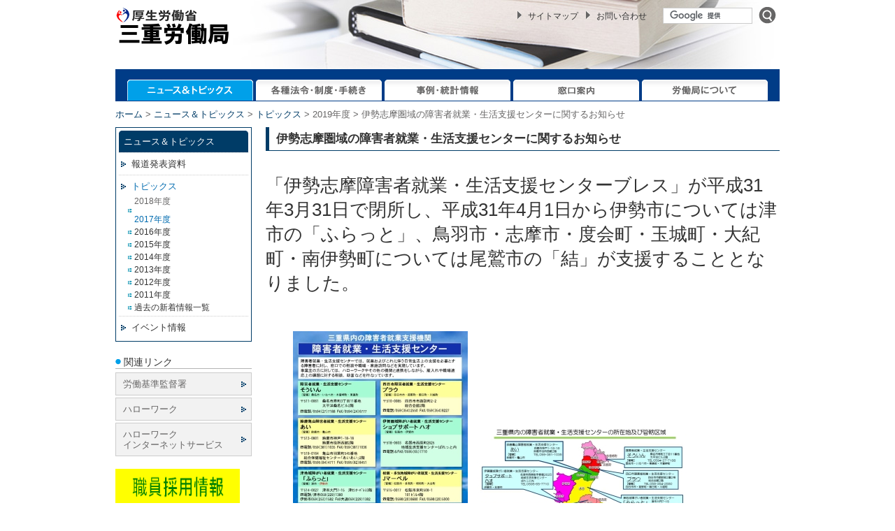

--- FILE ---
content_type: text/html; charset=UTF-8
request_url: https://jsite.mhlw.go.jp/mie-roudoukyoku/news_topics/topics/29032901/201708101_00023.html
body_size: 4565
content:
<!DOCTYPE html PUBLIC "-//W3C//DTD XHTML 1.0 Strict//EN" "http://www.w3.org/TR/xhtml1/DTD/xhtml1-strict.dtd">
<html xmlns="http://www.w3.org/1999/xhtml" xml:lang="ja" lang="ja">
<head>
<meta http-equiv="Content-Type" content="text/html; charset=UTF-8" />
<meta http-equiv="Content-Style-Type" content="text/css" />
<meta http-equiv="Content-Script-Type" content="text/javascript" />
<meta http-equiv="X-UA-Compatible" content="IE=7,IE=9" />
<link rel="stylesheet" type="text/css" href="/mie-roudoukyoku/css/news_topics/topics/29032901/201708101.css" charset="UTF-8" />
<meta name="viewport" content="initial-scale=1" /><meta name="keywords" content="" />
<meta name="description" content="" />

<title> 伊勢志摩圏域の障害者就業・生活支援センターに関するお知らせ| 三重労働局</title>
<script type="text/javascript" src="/mie-roudoukyoku/scripts/jquery-1.7.min.js"></script>
			<script type="text/javascript" src="/mie-roudoukyoku/scripts/jquery_prototype.js"></script>
			<script type="text/javascript">
<!--
	var pbGlobalAliasBase = '/';
//-->
</script>
<script type="text/javascript" src="/mie-roudoukyoku/public.js"></script>

	

<link rel="stylesheet" type="text/css" href="/wysiwyg/aly.css" charset="UTF-8" />
</head>
<body>
<link charset="UTF-8" href="/mie-roudoukyoku/css/news_topics/topics/29032901/201708101.css" rel="stylesheet" type="text/css" /><noscript><p>このページではjavascriptを使用しています。</p></noscript>
<div class="pbPage" id="page">
	<div class="pbHeaderArea" id="headerArea">
		<div class="pbArea " id="area1">
			<div class="pbNested ">
				<div class="pbNested pbNestedWrapper" id="pbBlock396585">
					<div class="pbNested pbNestedHorizontalWrapper lbHdImg">
						<div class="pbHorizontalNested" id="pbBlock396589" style="overflow: hidden; clear: right;">
							<div class="pbBlock pbBlockBase">
								<div>
									<h1><a href="/mie-roudoukyoku/"><img alt="厚生労働省 三重労働局" src="/mie-roudoukyoku/library/mie-roudoukyoku/image/logo_mie-roudoukyoku.png" style="border: 0px solid currentColor; border-image: none;" /></a></h1>
								</div>
							</div>
						</div>

						<div class="pbHorizontalNested" id="pbBlock396588" style="overflow: hidden; clear: right;">
							<div class="pbBlock pbBlockBase">
								<div class="lbHdLnk"><img alt="＞" src="/mie-roudoukyoku/library/common-roudoukyoku/ic_list.gif" style="border: 0px solid currentColor; border-image: none;" /> <a href="/mie-roudoukyoku/sitemap.html">サイトマップ</a> <img alt="＞" src="/mie-roudoukyoku/library/common-roudoukyoku/ic_list.gif" style="border: 0px solid currentColor; border-image: none;" /> <a href="/mie-roudoukyoku/otoiawase.html">お問い合わせ</a><span style="display: none;"><img alt="＞" src="/mie-roudoukyoku/library/common-roudoukyoku/ic_list.gif" style="border: 0px solid currentColor; border-image: none;" /> よくあるご質問</span></div>
							</div>
						</div>

						<div class="pbHorizontalNested" id="pbBlock396587" style="overflow: hidden; clear: right;">
							<div class="pbBlock pbBlockBase">
								<div class="lbSearchForm">
									<form action="https://jsite.mhlw.go.jp/mie-roudoukyoku/site_kensaku/" id="cse-search-box">
										<div><input id="cx" name="cx" type="hidden" value="007470924746444249925時16分lwuigqg30" /> <input id="cof" name="cof" type="hidden" value="FORID:10" /> <input id="ie" name="ie" type="hidden" value="UTF-8" /> <input class="pbInputForm" id="q" name="q" size="31" type="text" /> <input alt="検索" class="lbButton" id="image" src="/mie-roudoukyoku/library/common-roudoukyoku/btn_search.gif" type="image" /></div>
									</form>
									<script type="text/javascript" src="https://www.google.com/cse/brand?form=cse-search-box&amp;lang=ja">
</script></div>
							</div>
						</div>
					</div>
				</div>

				<div class="pbNested pbNestedWrapper" id="pbBlock396590">
					<div class="pbBlock pbBlockBase">
						<div class="lbGnavi"><a href="/mie-roudoukyoku/news_topics.html"><img alt="ニュース＆トピックス" src="/mie-roudoukyoku/library/common-roudoukyoku/gn_newsOn.gif" style="border: 0px solid currentColor; border-image: none;" /></a><a href="/mie-roudoukyoku/hourei_seido_tetsuzuki.html"><img alt="各種法令・制度・手続き" src="/mie-roudoukyoku/library/common-roudoukyoku/gn_law.gif" style="border: 0px solid currentColor; border-image: none;" /></a><a href="/mie-roudoukyoku/jirei_toukei.html"><img alt="事例・統計情報" src="/mie-roudoukyoku/library/common-roudoukyoku/gn_case.gif" style="border: 0px solid currentColor; border-image: none;" /></a><a href="/mie-roudoukyoku/madoguchi_annai.html"><img alt="窓口案内" src="/mie-roudoukyoku/library/common-roudoukyoku/gn_window.gif" style="border: 0px solid currentColor; border-image: none;" /></a><a href="/mie-roudoukyoku/roudoukyoku.html"><img alt="労働局について" src="/mie-roudoukyoku/library/common-roudoukyoku/gn_about.gif" style="border: 0px solid currentColor; border-image: none;" /></a></div>
					</div>
				</div>

				<div class="pbNested pbNestedWrapper" id="pbBlock396586">
					<div class="pbBlock pbBlockNavigation lbNaviBlk"><a href="/mie-roudoukyoku/home.html">ホーム</a> &gt; <a href="/mie-roudoukyoku/news_topics.html">ニュース＆トピックス</a> &gt; <a href="/mie-roudoukyoku/news_topics/topics.html">トピックス</a> &gt; 2019年度 &gt; 伊勢志摩圏域の障害者就業・生活支援センターに関するお知らせ</div>
				</div>
			</div>
		</div>
	</div>

	<div class="pbAreaWrapper1" id="areaWrapper1">
		<div class="pbLeftArea" id="leftArea">
			<div class="pbArea " id="area2">
				<div class="pbNested ">
					<div class="pbNested pbNestedWrapper" id="pbBlock396593">
						<div class="pbNested lbSideMenuBox">
							<div class="pbNested pbNestedWrapper" id="pbBlock396591">
								<div class="pbBlock pbBlockBase">
									<div class="lbSideTtl">ニュース＆トピックス</div>
								</div>
							</div>

							<div class="pbNested pbNestedWrapper" id="pbBlock396597">
								<div class="pbBlock pbBlockExtMenu pbBlockExtMenuLv1" id="pbBlockExtMenuB396597P29656" style="text-align: left; background-repeat: no-repeat;"><a href="/mie-roudoukyoku/news_topics/houdou.html" style="color: inherit; text-decoration: none;"><span style="color: inherit; font-style: normal; font-weight: normal;">報道発表資料</span></a></div>

								<div class="pbBlock pbBlockExtMenu pbBlockExtMenuLv1" id="pbBlockExtMenuB396597P29666" style="text-align: left;"><a href="/mie-roudoukyoku/news_topics/topics.html" style="color: rgb(0, 107, 175); text-decoration: none;"><span style="color: rgb(0, 107, 175); font-style: normal; font-weight: normal;">トピックス</span></a></div>

								<div class="pbBlock pbBlockExtMenu pbBlockExtMenuLv2" id="pbBlockExtMenuB396597P120390" style="text-align: left;"><a href="/mie-roudoukyoku/news_topics/topics/29032901_00001.html">2018年度</a><br />
									<br />
									<a href="/mie-roudoukyoku/news_topics/topics/29032901.html" style="color: rgb(0, 107, 175); text-decoration: none;"><span style="color: rgb(0, 107, 175); font-style: normal; font-weight: normal;">2017年度</span></a></div>

								<div class="pbBlock pbBlockExtMenu pbBlockExtMenuLv2" id="pbBlockExtMenuB396597P120175" style="text-align: left;"><a href="/mie-roudoukyoku/news_topics/topics/280304.html" style="color: inherit; text-decoration: none;"><span style="color: inherit; font-style: normal; font-weight: normal;">2016年度</span></a></div>

								<div class="pbBlock pbBlockExtMenu pbBlockExtMenuLv2" id="pbBlockExtMenuB396597P119942" style="text-align: left;"><a href="/mie-roudoukyoku/news_topics/topics/27.html" style="color: inherit; text-decoration: none;"><span style="color: inherit; font-style: normal; font-weight: normal;">2015年度</span></a></div>

								<div class="pbBlock pbBlockExtMenu pbBlockExtMenuLv2" id="pbBlockExtMenuB396597P119748" style="text-align: left;"><a href="/mie-roudoukyoku/news_topics/topics/nwes2014.html" style="color: inherit; text-decoration: none;"><span style="color: inherit; font-style: normal; font-weight: normal;">2014年度</span></a></div>

								<div class="pbBlock pbBlockExtMenu pbBlockExtMenuLv2" id="pbBlockExtMenuB396597P116712" style="text-align: left;"><a href="/mie-roudoukyoku/news_topics/topics/topik2013.html" style="color: inherit; text-decoration: none;"><span style="color: inherit; font-style: normal; font-weight: normal;">2013年度</span></a></div>

								<div class="pbBlock pbBlockExtMenu pbBlockExtMenuLv2" id="pbBlockExtMenuB396597P98063" style="text-align: left;"><a href="/mie-roudoukyoku/news_topics/topics/2012.html" style="color: inherit; text-decoration: none;"><span style="color: inherit; font-style: normal; font-weight: normal;">2012年度</span></a></div>

								<div class="pbBlock pbBlockExtMenu pbBlockExtMenuLv2" id="pbBlockExtMenuB396597P29667" style="text-align: left;"><a href="/mie-roudoukyoku/news_topics/topics/2011.html" style="color: inherit; text-decoration: none;"><span style="color: inherit; font-style: normal; font-weight: normal;">2011年度</span></a></div>

								<div class="pbBlock pbBlockExtMenu pbBlockExtMenuLv2" id="pbBlockExtMenuB396597P29671" style="text-align: left;"><a href="/mie-roudoukyoku/news_topics/topics/sinchaku.html" style="color: inherit; text-decoration: none;"><span style="color: inherit; font-style: normal; font-weight: normal;">過去の新着情報一覧</span></a></div>

								<div class="pbBlock pbBlockExtMenu pbBlockExtMenuLv1" id="pbBlockExtMenuB396597P29682" style="text-align: left; background-repeat: no-repeat;"><a href="/mie-roudoukyoku/news_topics/event.html" style="color: inherit; text-decoration: none;"><span style="color: inherit; font-style: normal; font-weight: normal;">イベント情報</span></a></div>
							</div>
						</div>
					</div>

					<div class="pbNested pbNestedWrapper" id="pbBlock396594">
						<div class="pbBlock pbBlockBase">
							<div class="lbRelLink">
								<h5>関連リンク</h5>

								<ul>
									<li><a href="/mie-roudoukyoku/kantoku.html">労働基準監督署</a></li>
									<li><a href="/mie-roudoukyoku/hello_work.html">ハローワーク</a></li>
									<li><a class="pbOpenNewWindow" href="https://www.hellowork.go.jp/">ハローワーク<br />
										インターネットサービス</a></li>
								</ul>

								<p>&nbsp;</p>

								<p><a class="pbOpenNewWindow" href="https://jsite.mhlw.go.jp/aichi-roudoukyoku/roudoukyoku/kokkakoumuin.html"><img alt="syokuin.bmp" height="57" src="/mie-roudoukyoku/var/rev0/0115/9000/syokuin.bmp" style="border: 0px solid currentColor; border-image: none; width: 178px; height: 57px;" width="178" /></a></p>

								<p><a class="pbOpenNewWindow" href="https://jsite.mhlw.go.jp/mie-roudoukyoku/choutatsu_uriharai/kokuyu_zaisan_uriharai.html"><img alt="無題.bmp" height="59" src="/mie-roudoukyoku/var/rev0/0115/9001/201281510050.bmp" style="border: 0px solid currentColor; border-image: none; width: 178px; height: 59px;" width="178" /></a></p>

								<p><a class="pbOpenNewWindow" href="/mie-roudoukyoku/hourei_seido_tetsuzuki/roudou_hoken/hourei_seido/12.html"><img alt="お.bmp" height="61" src="/mie-roudoukyoku/var/rev0/0115/9002/20121026153723.bmp" style="border: 0px solid currentColor; border-image: none; width: 178px; height: 61px;" width="178" /></a></p>

								<p><a href="http://www.mhlw.go.jp/seisakunitsuite/bunya/koyou_roudou/roudoukijun/rousai/rezeptsystem/"><img alt="労災レセプト3.bmp" height="59" src="/mie-roudoukyoku/var/rev0/0115/9003/2014129144638.bmp" style="border: 0px solid currentColor; border-image: none; width: 178px; height: 59px;" width="178" /></a></p>

								<p><a href="/mie-roudoukyoku/hello_work/2017525.html"><img alt="長期療養者就職支援事業.jpg" src="/mie-roudoukyoku/var/rev0/0115/9004/2017816114026.jpg" style="border: 0px solid currentColor; border-image: none;" /></a>&nbsp;</p>
							</div>
						</div>
					</div>

					<div class="pbNested pbNestedWrapper" id="pbBlock396596">
						<div class="pbBlock pbBlockBase">
							<div class="lbMenu01C"><a href="http://www.pref.mie.lg.jp/">三重県公式ホームページ</a></div>
						</div>
					</div>

					<div class="pbNested pbNestedWrapper" id="pbBlock396595">
						<div class="pbBlock pbBlockBase">
							<div class="lbAdobeLnk">
								<p><a class="pbOpenNewWindow" href="http://get.adobe.com/jp/reader/"><img alt="Get ADOBE READER" src="/mie-roudoukyoku/library/common-roudoukyoku/get_adobereader.gif" style="border: 0px solid currentColor; border-image: none;" /></a></p>

								<p>サイト内のPDF文書をご覧になるにはAdobe Readerが必要です。</p>
							</div>
						</div>
					</div>
				</div>
			</div>
		</div>

		<div class="pbAreaWrapper2" id="areaWrapper2">
			<div class="pbMainArea" id="mainArea">
				<div class="pbArea " id="area0">
					<div class="pbNested ">
						<div class="pbNested pbNestedWrapper" id="pbBlock4070601">
							<div style="width: 100%;">
								<div style="margin: 0px; width: 100%;">
									<div style="width: 100%; float: left;">
										<div class="pbBlock pbTitleBlock ">
											<h2>伊勢志摩圏域の障害者就業・生活支援センターに関するお知らせ</h2>

											<p>　<br />
												<span class="aly_tx_xxl">「伊勢志摩障害者就業・生活支援センターブレス」が平成31年3月31日で閉所し、平成31年4月1日から伊勢市については津市の「ふらっと」、鳥羽市・志摩市・度会町・玉城町・大紀町・南伊勢町については尾鷲市の「結」が支援することとなりました。</span><br />
												<br />
												<br />
												<br />
												　　　<a href="/mie-roudoukyoku/content/contents/000414504.pdf" target="_blank"><img alt="" src="/mie-roudoukyoku/content/contents/000414503.jpg" /></a>　<a href="/mie-roudoukyoku/content/contents/000512721.pdf" target="_blank"><img alt="" src="/mie-roudoukyoku/content/contents/000512719.jpg" /></a><br />
												&nbsp;</p>

											<h3>　<span class="aly_tx_xl">　</span><span class="aly_tx_xxl">&uarr;クリックするとPDFファイルが開きます。</span><br />
												&nbsp;</h3>
										</div>
									</div>
								</div>
							</div>
						</div>

						<div class="pbNested pbNestedWrapper" id="pbBlock4070604">
							<div class="pbBlock pbBlockBase">
								<div>
									<p class="MsoNormal" style="margin: 0mm 0mm 0pt;">&nbsp;&nbsp;&nbsp;&nbsp;</p>
								</div>
							</div>
						</div>

						<div class="pbNested pbNestedWrapper" id="pbBlock4078949" style="width: 100.13%; height: 68px;">
							<div class="pbBlock pbBlockBase">
								<div>
									<p><span class="aly_tx_xl">この記事に関するお問い合わせ先</span></p>

									<p><span class="aly_tx_xl">　　三重労働局　職業安定部　職業対策課 　　TEL059-226-2306</span></p>
								</div>
							</div>
						</div>

						<div class="pbNested pbNestedWrapper" id="pbBlock4070624" style="width: 100%; height: 1px;">
							<div class="pbBlock pbBlockBase">
								<div class="lbBoxDivisionB">
									<p>&nbsp;</p>
								</div>
							</div>
						</div>
					</div>
				</div>
			</div>
		</div>
	</div>

	<div class="pbFooterArea" id="footerArea">
		<div class="pbArea " id="area4">
			<div class="pbNested ">
				<div class="pbNested pbNestedWrapper" id="pbBlock396233">
					<div class="pbBlock pbBlockBase">
						<div>
							<p><a class="pbOpenNewWindow" href="/mie-roudoukyoku/var/rev0/0115/8962/2017124111610.pdf"><img alt="最低賃金820円.jpg" src="/mie-roudoukyoku/var/rev0/0115/8964/201792511132.jpg" style="border: 0px solid currentColor; border-image: none;" /></a>&nbsp; <a href="/mie-roudoukyoku/news_topics/houdou/29040601/20170710.html"><img alt="障害者雇用対策関係.jpg" src="/mie-roudoukyoku/var/rev0/0115/8965/20178174849.jpg" style="border: 0px solid currentColor; border-image: none;" /></a>&nbsp; &nbsp;<a href="http://www.e-gov.go.jp/"><img alt="e-Gov" height="44" src="/mie-roudoukyoku/library/mie-roudoukyoku/image/bnr_12_e-gov.gif" style="border: 0px solid currentColor; border-image: none; width: 174px; height: 44px;" width="174" /></a>&nbsp;<a class="pbOpenNewWindow" href="https://www.hellowork.go.jp/"><img alt="ハローワークインターネットサービス" height="44" src="/mie-roudoukyoku/library/mie-roudoukyoku/image/bnr_07_helloworki.gif" style="border: 0px solid currentColor; border-image: none; width: 174px; height: 44px;" width="174" /></a>&nbsp;&nbsp;<a href="/mie-roudoukyoku/banner/25122401.html"><img alt="民間人材案内バナー.bmp" height="44" src="/mie-roudoukyoku/var/rev0/0115/8966/20131224145815.bmp" style="border: 0px solid currentColor; border-image: none; width: 174px; height: 44px;" width="174" /></a>&nbsp; <a class="pbOpenNewWindow" href="http://www.mhlw.go.jp/seisakunitsuite/bunya/koyou_roudou/dl/jobhotline.pdf"><img alt="求人ホットライン.jpg" height="56" src="/mie-roudoukyoku/var/rev0/0115/8967/201469135352.jpg" style="border: 0px solid currentColor; border-image: none; width: 180px; height: 53px;" width="360" /></a>&nbsp;<a class="pbOpenNewWindow" href="http://www.mhlw.go.jp/stf/seisakunitsuite/bunya/0000088143.html"><img alt="労働条件相談ホットライン.jpg" height="50" src="/mie-roudoukyoku/var/rev0/0115/8968/20178181733.jpg" style="border: 0px solid currentColor; border-image: none; width: 154px; height: 50px;" width="154" /></a>&nbsp;&nbsp;&nbsp;<a class="pbOpenNewWindow" href="http://www.mhlw.go.jp/stf/seisakunitsuite/bunya/0000062603.html"><img alt="マイナンバー.jpg" src="/mie-roudoukyoku/var/rev0/0115/8969/20178181931.jpg" style="border: 0px solid currentColor; border-image: none;" /></a>&nbsp; <a href="/mie-roudoukyoku/banner/20170616.html"><img alt="外国籍の方へ.jpg" src="/mie-roudoukyoku/var/rev0/0115/8970/20178175047.jpg" style="border: 0px solid currentColor; border-image: none;" /></a>&nbsp; <a class="pbOpenNewWindow" href="http://jobcard.mhlw.go.jp/"><img alt="ジョブ・カード制度総合サイト.jpg" src="/mie-roudoukyoku/var/rev0/0115/8971/2017731173324.jpg" style="border: 0px solid currentColor; border-image: none;" /></a>&nbsp; <a class="pbOpenNewWindow" href="http://www.no-pawahara.mhlw.go.jp/"><img alt="あかるい職場応援団.jpg" src="/mie-roudoukyoku/var/rev0/0115/8972/2017731173343.jpg" style="border: 0px solid currentColor; border-image: none;" /></a>&nbsp; <a class="pbOpenNewWindow" href="http://kokoro.mhlw.go.jp/"><img alt="こころの耳.gif" src="/mie-roudoukyoku/var/rev0/0115/8973/201773117347.gif" style="border: 0px solid currentColor; border-image: none;" /></a>&nbsp; <a class="pbOpenNewWindow" href="http://www.mhlw.go.jp/stf/seisakunitsuite/bunya/haigusha.html"><img alt="配偶者手当.jpg" src="/mie-roudoukyoku/var/rev0/0115/8974/2017731173438.jpg" style="border: 0px solid currentColor; border-image: none;" /></a>&nbsp; <a href="/mie-roudoukyoku/banner/kako_banner.html"><img alt="その他のバナーはこちら.jpg" height="50" src="/mie-roudoukyoku/var/rev0/0115/8975/201773117356.jpg" style="border: 0px solid currentColor; border-image: none; height: 50px;" /></a></p>
						</div>
					</div>
				</div>

				<div class="pbNested pbNestedWrapper" id="pbBlock1484394"></div>

				<div class="pbNested pbNestedWrapper" id="pbBlock396234">
					<div class="pbBlock pbBlockBase">
						<div class="lbFtUtil">
							<table border="0" style="border: 0px solid currentColor; border-image: none; width: 100%;">
								<tbody>
									<tr>
										<td style="border: 0px solid currentColor; border-image: none;">
											<ul>
												<li><a href="/mie-roudoukyoku/link.html">リンク集</a></li>
												<li><a href="/mie-roudoukyoku/privacy_policy.html">プライバシーポリシー</a></li>
												<li><a href="/mie-roudoukyoku/policy.html">利用規約</a></li>
												<li><a href="https://jsite.mhlw.go.jp/form/pub/roudou24/mie-roudoukyoku-jsite-goiken">労働局へのご意見</a></li>
											</ul>
										</td>
										<td style="border: 0px solid currentColor; border-image: none;">
											<p>三重労働局　〒514-8524 三重県津市島崎町327-2 津第二地方合同庁舎</p>

											<p style="text-align: right;">Copyright(c)2000-2011 Mie Labor Bureau.All rights reserved.</p>
										</td>
									</tr>
								</tbody>
							</table>
						</div>
					</div>
				</div>
			</div>
		</div>
	</div>
</div>

</body>
</html>

--- FILE ---
content_type: text/css
request_url: https://jsite.mhlw.go.jp/mie-roudoukyoku/css/news_topics/topics/29032901/201708101.css
body_size: 2741
content:

* {
	margin: 0;
	padding: 0;
}

/* Hides from IE7 \*/
*:first-child+html {
	letter-spacing: 0;
}
/* End hide from IE7 */	.pbInputForm {
	font-family: "ＭＳ Ｐゴシック",MS Gothic,"ヒラギノ角ゴ Pro W3", Osaka,sans-serif;
	background-color: #FFFFFF;
	border-bottom: 2px inset;
	border-left: 2px inset;
	border-right: 2px inset;
	border-top: 2px inset;
	font-size: 100%;
}
@media print {
	#pbca_toparea {
		display: none;
	}
}
ol , ul {
	margin-left: 0px;
	margin-right: 0px;
	margin-top: 16px;
	margin-bottom: 16px;
	padding-left: 40px;
	padding-right: 0px;
	padding-top: 0px;
	padding-bottom: 0px;
}
blockquote {
	margin-left: 40px;
	margin-right: 0px;
	margin-top: 16px;
	margin-bottom: 16px;
}

body {
		font-family: "ＭＳ Ｐゴシック",MS Gothic,"ヒラギノ角ゴ Pro W3", Osaka,sans-serif;
		padding-left: 0px;
		padding-right: 0px;
		padding-top: 0px;
		padding-bottom: 0px;
		font-size: 80%;
		color: #333333;
}
body a:link {
		color: #666565;

		text-decoration: none;

}
body a:visited {
		color: #666565;

		text-decoration: none;

}
body a:hover {
		color: #666565;

		text-decoration: underline;

}

.pbPage {
		width: 950px;
		margin-left: auto;
		margin-right: auto;
		padding-left: 0px;
		padding-right: 0px;
		padding-top: 0px;
		padding-bottom: 0px;
}
.pbPage:after{
	content: "";
	display: block;
	height: 0;
	clear:both;
	visibility: hidden;
}
.pbLeftArea,
.pbRightArea
{
	min-height: 1px;
}

.pbLeftArea {
		float: left;
		overflow: hidden;
		width: 195px;
		display: inline;
		margin-right: 20px;
		padding-left: 0px;
		padding-right: 0px;
		padding-top: 0px;
		padding-bottom: 0px;
}

.pbRightArea {
		float: right;
		overflow: hidden;
		width: 0px;
		display: inline;
		margin-left: 20px;
		padding-left: 0px;
		padding-right: 0px;
		padding-top: 0px;
		padding-bottom: 0px;
}

.pbMainArea {
		overflow: hidden;
		width: 735px;
		margin-left: 0;
		margin-right: auto;
		margin-bottom: 20px;
		padding-top: 0px;
		padding-bottom: 0px;
}
.pbMainArea a:link {
		color: #0066CC;

		text-decoration: underline;

}
.pbMainArea a:visited {
		color: #0066CC;

		text-decoration: underline;

}

.pbHeaderArea {
		overflow: hidden;
		width: 950px;
		margin-bottom: 10px;
		padding-left: 0px;
		padding-right: 0px;
		padding-bottom: 0px;
}

.pbFooterArea {
		clear: both;
		overflow: hidden;
		width: 950px;
		margin-top: 20px;
		margin-bottom: 10px;
		padding-left: 0px;
		padding-right: 0px;
		padding-bottom: 0px;
}
.pbAreaWrapper1 {
	padding: 0;
	margin: 0;
	border-width: 0;
	width: 950px;
}
.pbAreaWrapper1:after {
	content: "";
	height: 0px;
	clear:both;
	display:block;
}
.pbAreaWrapper2 {
	padding: 0;
	margin: 0;
	border-width: 0;
	float: left;
}

.pbBlock {
		clear: both;
		padding-left: 0px;
		padding-right: 0px;
		padding-top: 0px;
		padding-bottom: 0px;
		line-height: 1.4;
}

h1 {
		margin-left: 0px;
		margin-right: 0px;
		margin-top: 0px;
		margin-bottom: 0px;
		padding-left: 0px;
		padding-right: 0px;
		padding-top: 0px;
		padding-bottom: 0px;
		font-size: 100%;
		font-weight: normal;
}

h2 {
		margin-left: 0px;
		margin-right: 0px;
		margin-top: 0px;
		margin-bottom: 15px;
		padding-left: 10px;
		padding-right: 0px;
		padding-top: 5px;
		padding-bottom: 5px;
		border-top: 0px #003C67 solid;
		border-bottom: 1px #003C67 solid;
		border-left: 5px #003C67 solid;
		border-right: 0px #003C67 solid;
		font-size: 130%;
		font-weight: bold;
}

h3 {
		margin-left: 0px;
		margin-right: 0px;
		margin-top: 0px;
		margin-bottom: 15px;
		padding-right: 0px;
		padding-top: 3px;
		padding-bottom: 3px;
		border-top: 0px #003C67 solid;
		border-bottom: 3px #003C67 solid;
		border-left: 0px #003C67 solid;
		border-right: 0px #003C67 solid;
		font-size: 110%;
		font-weight: bold;
}

h4 {
		margin-left: 0px;
		margin-right: 0px;
		margin-top: 0px;
		margin-bottom: 10px;
		padding-left: 20px;
		padding-right: 0px;
		padding-top: 3px;
		padding-bottom: 3px;
		border-top: 0px  solid;
		border-bottom: 1px #CCCCCC solid;
		border-left: 0px  solid;
		border-right: 0px  solid;
		background-image: url(/mie-roudoukyoku/library/common-roudoukyoku/ic_h4.gif);
		background-repeat: no-repeat;
		background-position: left center;
		font-size: 110%;
		font-weight: bold;
}

h5 {
		margin-left: 0px;
		margin-right: 0px;
		margin-top: 0px;
		margin-bottom: 5px;
		padding-left: 12px;
		padding-right: 0px;
		padding-top: 1px;
		padding-bottom: 1px;
		border-top: 0px #B3B3B3 solid;
		border-bottom: 1px #B3B3B3 solid;
		border-left: 0px #B3B3B3 solid;
		border-right: 0px #B3B3B3 solid;
		background-image: url(/mie-roudoukyoku/library/common-roudoukyoku/ic_h5.gif);
		background-repeat: no-repeat;
		background-position: left center;
		font-size: 110%;
		font-weight: normal;
}

h6 {
		margin-left: 0px;
		margin-right: 0px;
		margin-top: 0px;
		margin-bottom: 5px;
		padding-right: 0px;
		font-size: 100%;
		font-weight: bold;
}

img {
		padding-left: 0px;
		padding-right: 0px;
		padding-top: 0px;
		padding-bottom: 0px;
}

address {
		font-weight: normal;
		font-style: normal;
}

blockquote {
		margin-left: 20px;
		margin-right: 0px;
		margin-top: 0px;
		margin-bottom: 0px;
		padding-left: 0px;
		padding-right: 0px;
		padding-top: 0px;
		padding-bottom: 0px;
}
.pbArea {
	margin: 0;
	padding: 0px;
	border-width: 0;
}
.pbZero {
	margin: 0;
	padding: 0px;
	border-width: 0;
	font-family: "ＭＳ Ｐゴシック",MS Gothic,"ヒラギノ角ゴ Pro W3", Osaka,sans-serif;
	line-height: normal;
	text-indent: 0;
}
.pbCorner {
		clear: both;
}
.pbNested {
	clear:both;
	padding: 0;
	margin: 0;
	min-height: 0;
	_height: 1%;
}
.pbNested:after {
	content: "";
	height: 0px;
	clear:both;
	display:block;
}
.pbNestedZero {
	clear:both;
	padding: 0;
	margin: 0;
	min-height: 0;
}
.pbNestedZero:after {
	content: "";
	height: 0px;
	clear:both;
	display:block;
}

.pbNestedWrapper {
	overflow:hidden;
	width:100%;
}
			img.pbSystemImage {
	margin: 0;
	padding: 0px;
	background-color: transparent;
	border-width: 0;
	border-style: none;
	line-height: normal;
	text-indent: 0;
	font-size: small;
	vertical-align: baseline;
	font-weight: normal;
	font-style: normal;
	text-decoration: none;
}
.pbHorizontalNested {
	line-height: normal;
	text-indent: 0;
	border-width: 0;
	margin: 0;
	padding: 0;
	float: left;
	overflow: hidden;
	min-height: 0;
}
.pbHorizontalNested:after {
	content: "";
	height: 0px;
	clear:both;
	display:block;
}
.pbAnchor {
	margin: 0;
	padding: 2px;
	font-family: "ＭＳ Ｐゴシック",MS Gothic,"ヒラギノ角ゴ Pro W3", Osaka,sans-serif;
	line-height: normal;
	text-indent: 0;
	overflow: visible !important;
}
.pbArticleStatus {
	margin: 0;
	padding: 1px;
	border: none;
	background-color: #6699cc;
	color: white;
	font-size: 10px;
	font-family: "ＭＳ Ｐゴシック",MS Gothic,"ヒラギノ角ゴ Pro W3", Osaka,sans-serif;
	font-weight: normal;
	line-height: normal;
	text-indent: 0;
	font-weight: normal;
	font-style: normal;
	text-decoration: none;
}
.pbArticleStatus a:link {
	cursor: default;
	margin: 0;
	padding: 0;
	border: none;
	background-color: transparent;
	color: white;
	font-size: 10px;
	font-family: "ＭＳ Ｐゴシック",MS Gothic,"ヒラギノ角ゴ Pro W3", Osaka,sans-serif;
	white-space: nowrap;
	line-height: normal;
	text-indent: 0;
	font-weight: normal;
	font-style: normal;
	text-decoration: none;
	overflow: hidden;
}
.pbArticleStatus a:visited {
	cursor: default;
	margin: 0;
	padding: 0;
	border: none;
	background-color: transparent;
	color: white;
	font-size: 10px;
	font-family: "ＭＳ Ｐゴシック",MS Gothic,"ヒラギノ角ゴ Pro W3", Osaka,sans-serif;
	white-space: nowrap;
	line-height: normal;
	text-indent: 0;
	font-weight: normal;
	font-style: normal;
	text-decoration: none;
	overflow: hidden;
}
.pbArticleStatus a:hover {
	cursor: default;
	margin: 0;
	padding: 0;
	border: none;
	background-color: transparent;
	color: white;
	font-size: 10px;
	font-family: "ＭＳ Ｐゴシック",MS Gothic,"ヒラギノ角ゴ Pro W3", Osaka,sans-serif;
	white-space: nowrap;
	line-height: normal;
	text-indent: 0;
	font-weight: normal;
	font-style: normal;
	text-decoration: none;
	overflow: hidden;
}
.pbArticleStatus a:active {
	cursor: default;
	margin: 0;
	padding: 0;
	border: none;
	background-color: transparent;
	color: white;
	font-size: 10px;
	font-family: "ＭＳ Ｐゴシック",MS Gothic,"ヒラギノ角ゴ Pro W3", Osaka,sans-serif;
	white-space: nowrap;
	line-height: normal;
	text-indent: 0;
	font-weight: normal;
	font-style: normal;
	text-decoration: none;
	overflow: hidden;
}
.pbArticleDetailStatus {
	margin: 0;
	padding: 0;
	border: none;
	background-color: #ccff99;
	color: black;
	font-size: 10px;
	font-family: "ＭＳ Ｐゴシック",MS Gothic,"ヒラギノ角ゴ Pro W3", Osaka,sans-serif;
	font-weight: normal;
	line-height: normal;
	text-indent: 0;
	font-weight: normal;
	font-style: normal;
	text-decoration: none;
}
.pbArticleDetailStatus a:link {
	cursor: default;
	margin: 0;
	padding: 0;
	border: none;
	background-color: transparent;
	color: black;
	font-size: 10px;
	font-family: "ＭＳ Ｐゴシック",MS Gothic,"ヒラギノ角ゴ Pro W3", Osaka,sans-serif;
	font-weight: normal;
	line-height: normal;
	text-indent: 0;
	font-weight: normal;
	font-style: normal;
	text-decoration: none;
}
.pbArticleDetailStatus a:visited {
	cursor: default;
	margin: 0;
	padding: 0;
	border: none;
	background-color: transparent;
	color: black;
	font-size: 10px;
	font-family: "ＭＳ Ｐゴシック",MS Gothic,"ヒラギノ角ゴ Pro W3", Osaka,sans-serif;
	font-weight: normal;
	line-height: normal;
	text-indent: 0;
	font-weight: normal;
	font-style: normal;
	text-decoration: none;
}
.pbArticleDetailStatus a:hover {
	cursor: default;
	margin: 0;
	padding: 0;
	border: none;
	background-color: transparent;
	color: black;
	font-size: 10px;
	font-family: "ＭＳ Ｐゴシック",MS Gothic,"ヒラギノ角ゴ Pro W3", Osaka,sans-serif;
	font-weight: normal;
	line-height: normal;
	text-indent: 0;
	font-weight: normal;
	font-style: normal;
	text-decoration: none;
}
.pbArticleDetailStatus a:active {
	cursor: default;
	margin: 0;
	padding: 0;
	border: none;
	background-color: transparent;
	color: black;
	font-size: 10px;
	font-family: "ＭＳ Ｐゴシック",MS Gothic,"ヒラギノ角ゴ Pro W3", Osaka,sans-serif;
	font-weight: normal;
	line-height: normal;
	text-indent: 0;
	font-weight: normal;
	font-style: normal;
	text-decoration: none;
}
#pbBlock396589 {
	width: 30%;
	overflow: hidden;
	float:left;
}
#pbBlock396588 {
	width: 50%;
	overflow: hidden;
	float:left;
}
#pbBlock396587 {
	width: 20%;
	overflow: hidden;
	clear:right;
}

.lbHdLnk, .pbStyleId3852 {
		margin-top: 5px;
		padding-right: 0px;
		font-size: 90%;
		text-align: right;
}
.lbHdLnk a:link, .pbStyleId3852 a:link {
		color: #333333;


}
.lbHdLnk a:visited, .pbStyleId3852 a:visited {
		color: #333333;


}

.lbGnavi, .pbStyleId3853 {
		padding-right: 0px;
		padding-top: 15px;
		padding-bottom: 1px;
		background-color: #003C87;
		color: #FFFFFF;
		text-align: center;
}

.lbNaviBlk, .pbStyleId3854 {
		margin-top: 10px;
		padding-left: 0px;
		padding-right: 0px;
		padding-top: 0px;
		padding-bottom: 0px;
		color: #666565;
}
.lbNaviBlk a:link, .pbStyleId3854 a:link {
		color: #003C67;


}
.lbNaviBlk a:visited, .pbStyleId3854 a:visited {
		color: #003C67;


}

.lbSideTtl, .pbStyleId3858 {
		padding-left: 7px;
		padding-right: 3px;
		padding-top: 7px;
		padding-bottom: 7px;
		background-color: #003C67;
		background-image: url(/mie-roudoukyoku/library/common-roudoukyoku/bg_sideTtl.gif);
		background-repeat: no-repeat;
		background-position: center top;
		color: #FFFFFF;
}

.lbSideMenuBox, .pbStyleId3859 {
		margin-bottom: 20px;
		padding-left: 4px;
		padding-right: 4px;
		padding-top: 4px;
		padding-bottom: 4px;
		border-top: 1px #003C67 solid;
		border-bottom: 1px #003C67 solid;
		border-left: 1px #003C67 solid;
		border-right: 1px #003C67 solid;
}

.lbMenu01C, .pbStyleId3862 {
		margin-bottom: 3px;
		padding-left: 10px;
		padding-right: 10px;
		padding-top: 10px;
		padding-bottom: 10px;
		border-top: 1px #003C67 solid;
		border-bottom: 1px #003C67 solid;
		border-left: 1px #003C67 solid;
		border-right: 1px #003C67 solid;
		background-image: url(/mie-roudoukyoku/library/common-roudoukyoku/ic_menu.gif);
		background-repeat: no-repeat;
		background-position: right center;
		line-height: 1.2;
}
.lbMenu01C a:link, .pbStyleId3862 a:link {
		color: #3F3B3A;

		text-decoration: underline;

}
.lbMenu01C a:visited, .pbStyleId3862 a:visited {
		color: #3F3B3A;

		text-decoration: underline;

}

.lbAdobeLnk, .pbStyleId3863 {
		margin-top: 10px;
		padding-left: 0px;
		padding-right: 0px;
		padding-top: 0px;
		padding-bottom: 0px;
		color: #666565;
		line-height: 1.2;
}

.lbFtUtil, .pbStyleId3865 {
		padding-right: 0px;
		padding-top: 10px;
		border-top: 3px #003C87 solid;
		border-bottom: 0px  solid;
		border-left: 0px  solid;
		border-right: 0px  solid;
}

.lbSearchForm, .pbStyleId3866 {
		margin-left: auto;
		margin-right: 0;
		padding-right: 5px;
		padding-top: 0px;
		padding-bottom: 0px;
		text-align: right;
}

.lbHdImg, .pbStyleId3867 {
		padding-left: 0px;
		padding-right: 0px;
		padding-top: 10px;
		padding-bottom: 30px;
		background-image: url(/mie-roudoukyoku/library/common-roudoukyoku/bg_hdImg.jpg);
		background-repeat: no-repeat;
		background-position: center top;
}

.lbRelLink, .pbStyleId3868 {
		margin-left: 0px;
		margin-right: 0px;
		margin-top: 0px;
		margin-bottom: 20px;
		padding-left: 0px;
		padding-right: 0px;
		padding-top: 0px;
		padding-bottom: 0px;
		line-height: 1.2;
}

.lbBoxDivisionB, .pbStyleId3880 {
		margin-left: 0px;
		margin-right: 0px;
		margin-top: 20px;
		padding-left: 10px;
		padding-right: 10px;
		padding-top: 10px;
		padding-bottom: 10px;
		border-top: 1px #CCCCCC solid;
		border-bottom: 1px #CCCCCC solid;
		border-left: 1px #CCCCCC solid;
		border-right: 1px #CCCCCC solid;
		background-color: #3F3B3A;
		color: #FFFFFF;
}
.lbBoxDivisionB a:link, .pbStyleId3880 a:link {
		color: #FFFFFF;


}
.lbBoxDivisionB a:visited, .pbStyleId3880 a:visited {
		color: #FFFFFF;


}
/* HEADER UTILITY */
.lbSearchForm input.pbInputForm {
	border: 1px solid #cccccc;
	padding: 3px;
	width: 120px;
}
.lbSearchForm input.lbButton {
	margin-left: 5px;
	vertical-align: bottom;
}


/* GLOBAL NAVI */
.lbGnavi img {
	vertical-align: bottom
}
.lbFtBnBox img {
	vertical-align: bottom;
}

/* HEADLINE */
.lbH4 img {
	vertical-align: bottom;
}
.lbH4 h1, .lbH4 h2, .lbH4 h3, .lbH4 h4, .lbH4 h5, .lbH4 h6 {
	background-color: transparent;
	background-image: none;
	margin: 0; 
	padding: 0;
	border: none;
	font-size: 110%;
}



/* SIDE MENU */
.pbBlockExtMenuLv1 {
	background-image: url(/mie-roudoukyoku/library/common-roudoukyoku/ic_menu.gif);
	background-repeat: no-repeat;
	background-position: 3px center;
	padding: 8px 0 8px 18px;
	border-top: 1px dotted #cccccc;
	line-height: 1.2;
}
.pbBlockExtMenuLv2 {
	background-image: url(/mie-roudoukyoku/library/common-roudoukyoku/ic_menu02.gif);
	background-repeat: no-repeat;
	background-position: 3px center;
	margin: 0 0 5px 10px;
	padding: 0 0 0 12px;
	font-size: 90%;
	line-height: 1.2;
}
.pbBlockExtMenuLv3 {
	background-image: url(/mie-roudoukyoku/library/common-roudoukyoku/ic_menu02.gif);
	background-repeat: no-repeat;
	background-position: 8px 4px;
	margin: 0 0 5px 10px;
	padding: 0 0 0 18px;
	font-size: 90%;
	line-height: 1.2;
}
.pbBlockExtMenuLv1 a:link,
.pbBlockExtMenuLv1 a:visited,
.pbBlockExtMenuLv2 a:link,
.pbBlockExtMenuLv2 a:visited,
.pbBlockExtMenuLv3 a:link,
.pbBlockExtMenuLv3 a:visited {
	text-decoration: none;
}
.pbBlockExtMenuLv1 a:hover,
.pbBlockExtMenuLv2 a:hover,
.pbBlockExtMenuLv3 a:hover {
	text-decoration: underline !important;
}


.lbRelLink  ul {
	margin: 0;
	padding: 0;
}
.lbRelLink li {
	margin: 0 0 3px 0;
	padding: 8px 10px;
	border: 1px solid #cccccc;
	background-color: #f2f2f2;
	background-image: url(/mie-roudoukyoku/library/common-roudoukyoku/ic_menu.gif);
	background-position: right center;
	background-repeat: no-repeat;
	color: #666565;
	list-style: none;
}
.lbMenu01D img {
	vertical-align: bottom;
}


/* INQUIRY FORM */
.lbInquiryOthr div div{
	float: left;
	margin-right: 15px;
	white-space: nowrap\9;
}
.lbInquiryOthr table td {
	padding: 0 0 0 2px;
}
.lbInquiryOthr textarea {
	border: 1px solid #666666;
}
.lbInquiry table {
 width: 100%;
}


/* SEARCH PAGE */
.publisSearchResultPagerInfo {
	clear: both;
	margin-bottom: 20px;
}
.publisSearchResultList {
	clear: both;
	margin-bottom: 10px;
}
.publisSearchResultItemText {
	margin: 0 0 10px 0 !important;
	padding: 5px 0 5px 30px;
	border-bottom: 1px dotted #cccccc;
}
.publisSearchResultItemTitle {
	background-image: url(/mie-roudoukyoku/library/common-roudoukyoku/ic_h5.gif);
	background-repeat: no-repeat;
	background-position: left 5px;
	padding-left: 12px;
}
.publisSearchResultItemTitle a:link,
.publisSearchResultItemTitle a:visited {
	text-decoration: underline;
}


/* FOOTER UTILITY */
.lbFtUtil ul {
	margin: 0 5px 0 0;
	padding: 0;
	border-left: 1px solid #999999;
}
.lbFtUtil li {
	display: inline;
	padding: 3px 5px 3px 5px;
	margin: 0;
	border-right: 1px solid #999999;
	list-style: none;
}

--- FILE ---
content_type: application/javascript
request_url: https://jsite.mhlw.go.jp/mie-roudoukyoku/public.js
body_size: 342
content:
var jsMultipleSubmitGuardFlag = false;
function jsMultipleSubmitGuard() {
	if (jsMultipleSubmitGuardFlag) {
		return false;
	}
	jsMultipleSubmitGuardFlag = true;
	return true;
}
Event.observe(window, 'load', function() {
	new PopupWindow('pbOpenNewWindow');
});
(function() {
	var popups = new Object();
	window.PopupWindow = function(_className) {
		var elements = $$('a.' + _className);
		for (var i = 0, n = elements.length; i < n; i++) {
			var obj = elements[i];
			if (!obj._pbnw) {
				obj._pbnw = true;
				Event.observe(obj, 'click', function(event) {
					if (this.href) {
						window.open(this.href);
						Event.stop(event);
					}
				});
			}
		}
	};
})();